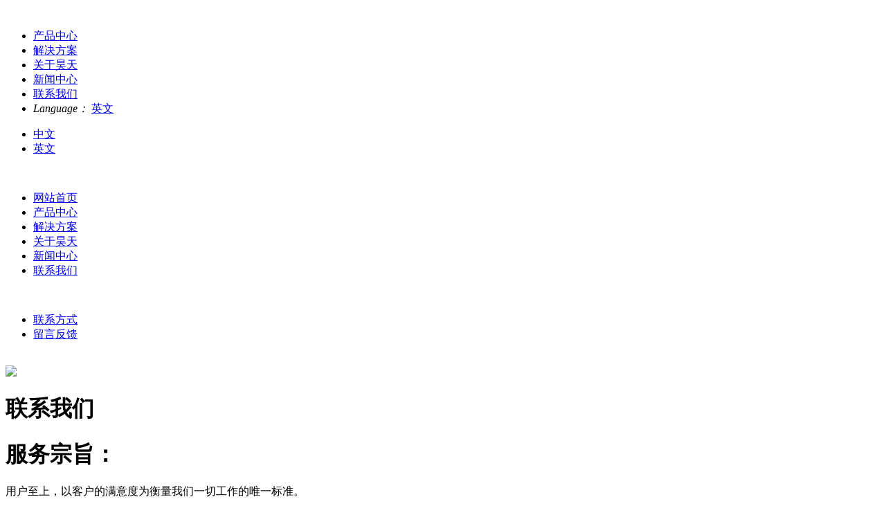

--- FILE ---
content_type: text/html; charset=utf-8
request_url: https://www.hotanwe.com/contact-us
body_size: 5353
content:
<!DOCTYPE html>
<html>
<head> 
	<meta charset="utf-8">
	<meta http-equiv="X-UA-Compatible" content="IE=edge" />
	<title>联系我们_浙江昊天伟业智能家居股份有限公司</title>
	<meta name="keywords" content="浙江昊天伟业智能家居股份有限公司">
	<meta name="description" content="服务宗旨：用户至上，以客户的满意度为衡量我们一切工作的唯一标准。完善的服务体系：建立完善的服务网络，向用户提供专业化、标准化的服务；为用户提供全面解决问题的措施，为用户提供全方位的服务。">
	<meta name="viewport" content="width=device-width, initial-scale=1, maximum-scale=1, user-scalable=no">
	
<link rel="shortcut icon" href="/favicon.ico">
<!-- include main css -->	
<link rel="stylesheet" type="text/css" href="/public/static/index/web_default/css/bootstrap.css"/>
<link rel="stylesheet" type="text/css" href="/public/static/css/font-awesome.min.css?v=4.4.0">
<link rel="stylesheet" type="text/css" href="/public/static/index/web_default/css/animates.css" />
<!--web css-->
<link rel="stylesheet" type="text/css" href="/public/static/index/web_default/css/all.css"/>
<link rel="stylesheet" type="text/css" href="/public/static/index/web_default/css/goomay.css"/>
<!--[if lt IE 9]>
<script src="/public/static/index/web_default/js/html5.min.js"></script>
<script src="/public/static/index/web_default/js/respond.min.js"></script>
<script type="text/javascript" src="/public/static/index/web_default/js/selectivizr.js" ></script>
<![endif]-->
<!--Include Js-->
<script src="/public/static/js/jquery-1.11.0.min.js"></script>
<!---->
<script src="/public/static/index/web_default/js/jquery.placeholder.min.js" type="text/javascript" charset="utf-8"></script>
<script src="/public/static/index/web_default/js/public.js" type="text/javascript" charset="utf-8"></script>
<script type="text/javascript" src="/public/static/index/web_default/js/wow.min.js" ></script>
<!--fancybox-->
<script src="/public/static/js/plugins/fancybox/jquery.fancybox.js"></script>
<link href="/public/static/js/plugins/fancybox/jquery.fancybox.css" rel="stylesheet" type="text/css">
<!--flexslider-->
<script src="/public/static/index/web_default/js/flexslider/jquery.flexslider.min.js" type="text/javascript"></script>
<link href="/public/static/index/web_default/js/flexslider/flexslider.min.css" rel="stylesheet" type="text/css"  />
<!--owl木马滚动插件-->
<script src="/public/static/index/web_default/js/owlcarousel/owlcarousel/owl.carousel.js"></script>
<link href='/public/static/index/web_default/js/owlcarousel/owlcarousel/owl.carousel.min.css' rel="stylesheet" type="text/css" />

<!--分享-->
<script type="text/javascript" src="/public/static/js/jquery.share.min.js"></script>
<link rel="stylesheet" type="text/css" href="/public/static/css/share.min.css">
<!--自定义滚动条-->
<link rel="stylesheet" type="text/css" href="/public/static/index/web_default/js/mCustomScrollbar/jquery.mCustomScrollbar.css">
<script type="text/javascript" src="/public/static/index/web_default/js/mCustomScrollbar/jquery.mCustomScrollbar.concat.min.js"></script>
<!--BttrLazyLoading-->
<link rel="stylesheet" type="text/css" href="/public/static/index/web_default/js/BttrLazyLoading-develop/bttrlazyloading.css">
<script type="text/javascript" src="/public/static/index/web_default/js/BttrLazyLoading-develop/jquery.bttrlazyloading.js"></script>
<!--swiper banner-->
<link rel="stylesheet" type="text/css" href="/public/static/index/web_default/js/swiper/4.5.0/swiper.min.css">
<script type="text/javascript" src="/public/static/index/web_default/js/swiper/4.5.0/swiper.min.js"></script>
<!--滚动插件-->
<script type="text/javascript" src="/public/static/index/web_default/js/animatescroll.min.js"></script>
<script type="text/javascript" src="/public/static/index/web_default/js/jquery.stellar.js"></script>
<script src="/public/static/index/web_default/js/animateNumber/jquery.animateNumber.min.js" type="text/javascript"></script>
<!--web js-->
<script type="text/javascript" src="/public/static/index/web_default/js/own.js"></script>
	</head>
<body>
<!--<div id="loading">  
	<span>
		<img src="/public/uploads/image/20180817/1534816548702838.gif" class="img-responsive">
	</span>
</div>-->
<div class="st-container" id="st-container">
	<!--header-->
	<header class="header  is_header cm_header">
		<div class="header-container clearfix">
			<div class="logo">
				<a href="/"><img src="/public/uploads/image/20190304/1551663452131677.png" alt="" /></a>
			</div>
			<div class="navlist">
				<ul>
										<li  >
						<a href="/product" class="nav_li">
							<span data-hover="产品中心">产品中心</span>
						</a>
					</li>
										<li  >
						<a href="/solution" class="nav_li">
							<span data-hover="解决方案">解决方案</span>
						</a>
					</li>
										<li  >
						<a href="/about-us" class="nav_li">
							<span data-hover="关于昊天">关于昊天</span>
						</a>
					</li>
										<li  >
						<a href="/news" class="nav_li">
							<span data-hover="新闻中心">新闻中心</span>
						</a>
					</li>
										<li class="active" >
						<a href="/contact-us" class="nav_li">
							<span data-hover="联系我们">联系我们</span>
						</a>
					</li>
										<li class="langs">
						<em>Language：</em>
									    		<a href="/en">英文</a>
			    							</li>
				</ul>
			</div>
		</div>
	</header>
	<!--mobile-->
	<!--mobile open menu-->
<nav class="st-menu st-effect-1" id="menu-1">
	<ul>
				<li class="active">
			<a href="/">中文</a>
		</li>
				<li >
			<a href="/en">英文</a>
		</li>
			</ul>
</nav>
<nav class="st-menu st-effect-2" id="menu-2">
	<div class="logo">
		<a href="/"><img src="/public/uploads/image/20190304/1551663452131677.png" alt="" /></a>
	</div>
	<ul>
		<li ><a href="/">网站首页</a></li>
				<li class="">
			<a href="/product">产品中心</a>
		</li>
				<li class="">
			<a href="/solution">解决方案</a>
		</li>
				<li class="">
			<a href="/about-us">关于昊天</a>
		</li>
				<li class="">
			<a href="/news">新闻中心</a>
		</li>
				<li class="active">
			<a href="/contact-us">联系我们</a>
		</li>
			</ul>
</nav>
<!--二级导航-->
<nav class="st-menu st-effect-5 accordion" id="menu-5">
	<div class="logo">
		<a href="/"><img src="/public/uploads/image/20190304/1551663452131677.png" alt="" /></a>
	</div>
	<ul>
				<li>
			<a href="/contact-us/contact-info.html" class="link ">联系方式</a>
					</li>
				<li>
			<a href="/message" class="link ">留言反馈</a>
					</li>
			</ul>
</nav>
<div class="st-pusher">
	<div class="m-header st-content">
		<div class="col-xs-6">
			<a href="/"><img src="/public/uploads/image/20190304/1551663452131677.png" alt="" /></a>
		</div>
		<div class="col-xs-6 text-right" id="st-trigger-effects">
			<div class="st-btn menu" data-effect="st-effect-2">
				<i class="fa fa-bars"></i>
			</div>
			<div class="st-btn langs" data-effect="st-effect-1">
				<i class="fa fa-globe"></i>
			</div>
		</div>
	</div>	

	<!--单页bnnaer-->
<div class="page_banner">
	<div class="pa_ban">
				<img src="/public/uploads/image/20190305/1551778124128217.jpg" />
				<div class="product_title">
			<h1>联系我们</h1>
		</div>	
			</div>
</div>
<div class="contact_box">
	<div class="contact_info" id="page0">
		<div class="tem_inner clearfix">
			<div class="editor col-sm-6">
				<h1>服务宗旨：</h1><p>用户至上，以客户的满意度为衡量我们一切工作的唯一标准。</p><p><br/></p><h1>完善的服务体系：</h1><p>建立完善的服务网络，向用户提供专业化、标准化的服务；<br/>为用户提供全面解决问题的措施，为用户提供全方位的服务。</p>			</div>
			<div class="col-sm-6 c_info">
				<h1>浙江昊天伟业智能家居股份有限公司</h1>
				<div class="info">
					<p class="add">地址：浙江省嘉兴市桐乡市凤鸣街道强业路62号</p>
					<p class="tel">电话：0573-8836 6658</p>
					<p class="fax">传真：0573-8836 5068</p>
					<p class="emial">邮箱：hotanwe@qq.com</p>
				</div>
			</div>
		</div>
	</div>
	<!--message and map-->
	<div class="message_box clearfix" id="page1">
		<div class="col-sm-5">
			<div class="map">
				<script src="http://webapi.amap.com/maps?v=1.3&key=c93e1e293e5b1c3dc581f3ff633144d3"></script>
<div id="container"></div>
<div id="panel"></div>
<script>
  window.onload = function () {
    var map = new AMap.Map('container', {
        resizeEnable: true,
        zoom: 14,
        scrollWheel:false,
        center: [120.516304, 30.596637],
        lang:"zh_cn"
    });
//地图内容
    map.setFeatures(['bg', 'building', 'road', 'point'])
//地图空间
    AMap.plugin(['AMap.ToolBar', 'AMap.Scale', 'AMap.MapType'],
        function () {
            map.addControl(new AMap.ToolBar());

            map.addControl(new AMap.Scale());
        });
//覆盖物
    var marker = new AMap.Marker({
        position: [120.516304, 30.596637]
    });
    marker.setMap(map);
    var circle = new AMap.Circle({
        center: [120.516304, 30.596637],
        radius: 100,
        fillOpacity: 0.2,
        strokeWeight: 1
    })
    circle.setMap(map);
//自定义窗体
    var infowindow;
    var infoWindowContent = '<div class="infowindow-content"><h3>浙江昊天伟业智能家居股份有限公司</h3><p style="color:red;font-size:12px;">简介：为客户提供最优质的服务。</p><p>地址：浙江省嘉兴市桐乡市凤鸣街道强业路62号</p><p>电话：0573-8836 6658</p><p>传真：0573-8836 5068</p></div>';
    map.plugin('AMap.AdvancedInfoWindow', function () {
        infowindow = new AMap.AdvancedInfoWindow({
            panel: 'panel',
            placeSearch: true,
            asOrigin: true,
            asDestination: true,
            content: infoWindowContent
        });
        //infowindow.open(map, [120.516304, 30.596637]);
    });
    //监听地图的click事件，点击地图，允许鼠标滚轮缩小或放大地图
    var clickEventListener = map.on('click', function() {
    map.setStatus({scrollWheel:true});
    });
    //监听地图的mouseout事件，鼠标移出地图区域，鼠标滚轮缩小或放大地图功能取消
    var mouseOutEventListener = map.on('mouseout',function(){
    map.setStatus({scrollWheel:false});
    });   

}

</script>
			</div>
		</div>
		<div class="col-sm-7">
			<div class="message">
				<h1>留言反馈</h1>
				<div class="m-lists">
					<form class="form-horizontal ajaxForm" action="/message" method="post" enctype="multipart/form-data">
						<!--留言内容-->
						<div class="m-info clearfix">
							<ul class="clearfix">
																	<li class="li0 col-sm-6">
									<input type="text" name="44" placeholder="姓名" required id="" class=" required " value="">								    </li>
																	<li class="li1 col-sm-6">
									<select name="45" id="" class="" ><option value="0">男</option><option value="1">女</option></select>								    </li>
																	<li class="li2 col-sm-6">
									<input type="text" name="46" placeholder="电话"  id="" class="  " value="">								    </li>
																	<li class="li3 col-sm-6">
									<input type="text" name="47" placeholder="电子邮箱" required id="" class=" required " value="">								    </li>
																	<li class="li4 col-sm-12">
									<input type="text" name="48" placeholder="联系地址" required id="" class=" required " value="">								    </li>
																	<li class="li5 col-sm-12">
									<input type="text" name="49" placeholder="留言主题" required id="" class=" required " value="">								    </li>
																	<li class="li6 col-sm-12">
									<textarea name="50" placeholder="详细内容" required id="" class=" required" rows="4"></textarea>								    </li>
																<!--验证码-->
																<li class="verify_code col-sm-12">
									<input type="text" name="verify" placeholder="验证码" required/>
									<span>*</span><input type="hidden" name="captcha_src_id" value="3446510878"><img id="captcha_src_3446510878" class="captcha_src" src="/gmcaptcha/3446510878" alt="captcha" onclick="this.src='/gmcaptcha/3446510878?_rnd='+Math.random();"/>									<a class="recaptcha" style="cursor:pointer">看不清，换一张</a>
								</li>
															</ul>
						</div>	
						<div class="m-btn">
							<input class="submit" type="submit" value="提交" />
							<input type="reset" value="重置" />
						</div>
					</form>	
				</div>
			</div>
		</div>
	</div>
</div>
<div class="footer">
	<div class="footerbox">
		<div class="col-sm-3">
			<div class="f-logo">
				<a href="/"><img src="/public/uploads/image/20190304/1551691505109068.png" /></a>
			</div>
			<div class="f-info">
				<p class="add">地址：浙江省嘉兴市桐乡市凤鸣街道强业路62号</p>
				<p class="tel">电话：0573-8836 6658</p>
				<p class="email">邮箱：hotanwe@qq.com</p>
			</div>
		</div>
		<div class="col-sm-9">
			<div class="f-navlist">
								<dl>
					<dt><a href="/product">产品中心</a></dt>
										<dd><a href="/product/smart-book-area">图书馆区</a></dd>
										<dd><a href="/product/library-area">智慧图书区</a></dd>
										<dd><a href="/product/precision-sheet-metal">精密钣金</a></dd>
										<dd><a href="/product/workspace">办公区</a></dd>
										<dd><a href="/product/steel-product-area">钢品区</a></dd>
										<dd><a href="/product/hotel-area">酒店区</a></dd>
										<dd><a href="/public/uploads/file/20190327/1553672375376140.pdf">画册下载</a></dd>
									</dl>
								<dl>
					<dt><a href="/solution">解决方案</a></dt>
										<dd><a href="/solution#page0">RFID图书馆</a></dd>
										<dd><a href="/solution#page1">图书馆集群管理云</a></dd>
										<dd><a href="/solution#page2">微信平台</a></dd>
										<dd><a href="/solution#page3">数据分析</a></dd>
										<dd><a href="/solution#page4">案例效果展示</a></dd>
										<dd><a href="/solution#page5">下载中心</a></dd>
									</dl>
								<dl>
					<dt><a href="/about-us">关于昊天</a></dt>
										<dd><a href="/about-us#page0">公司简介</a></dd>
										<dd><a href="/about-us#page1">企业文化</a></dd>
										<dd><a href="/about-us#page2">组织架构</a></dd>
										<dd><a href="/about-us#page3">企业荣誉</a></dd>
										<dd><a href="/about-us#page4">展会风采</a></dd>
										<dd><a href="/about-us#page5">合作伙伴</a></dd>
									</dl>
								<dl>
					<dt><a href="/news">新闻中心</a></dt>
										<dd><a href="/news/company-news">公司新闻</a></dd>
										<dd><a href="/news/industry-news">行业新闻</a></dd>
									</dl>
								<dl>
					<dt><a href="/contact-us">联系我们</a></dt>
										<dd><a href="/contact-us#page0">联系方式</a></dd>
										<dd><a href="/contact-us#page1">留言反馈</a></dd>
									</dl>
							</div>
		</div>
		<div class="met_clear"></div>
		<div class="copy clearfix">
			<div class="f-info">
				COPYRIGHT 2019 www.hotanwe.com 浙江昊天伟业智能家居股份有限公司 版权所有 <span style="color: rgb(216, 216, 216);">网站备案/许可证号：</span><a href="https://beian.miit.gov.cn/" target="_blank" style="color: rgb(191, 191, 191); text-decoration: underline;"><span style="color: rgb(191, 191, 191);">浙ICP备10013810号-2&nbsp;</span></a><img src="/public/uploads/image/20250506/1746520345813878.png"/><a style="color: rgb(216, 216, 216);" target="_blank" href="http://www.beian.gov.cn">浙公网安备33048302001027号</a><style type="text/css">.temabout_box a.wow, .tem_product .swiper-slide>div .content a{padding: 10px 30px;
    border: 1px solid #ccc;
    border-radius: 20px;
    color: #EB3B04;}

.temabout_box a.wow:after, .tem_product .swiper-slide>div .content a:after{background:none;}</style>			</div>
			<div class="support goomay icon-goomay">
				技术支持：<a href="http://www.goomay.com" target="_blank"></a>
			</div>
		</div>
	</div>	
</div>

<div id="gotoTop" title="返回顶部"><i class="fa fa-angle-up" aria-hidden="true"></i></div>
<!--sidebar 侧边栏菜单-->
<link rel="stylesheet" type="text/css" href="/public/static/index/web_default/js/sidebar/component.css" />
<script src="/public/static/index/web_default/js/sidebar/classie.js" type="text/javascript"></script>
<script src="/public/static/index/web_default/js/sidebar/sidebarEffects.js?v=1.5.3" type="text/javascript"></script>
<!--点击加载更多__js
<script type="text/javascript" src="/public/static/index/web_default/js/more.js"></script>
-->
	<script src="/public/static/js/plugins/layer/layer.js"></script>
    <script src="/public/static/js/jquery.form.js"></script>
    <script src="/public/static/index/web_default/js/jquery.tabs.js"></script>
    <script type="text/javascript">
    	var panel_menu='栏目',
			panel_language='语言',
			indexUrl="/";
					var gm_credit_on=false;
		    </script>
    <script src="/public/static/index/web_default/js/goomay.js" type="text/javascript"></script>
	<!--st-container end-->
</div>
</body>
</html>